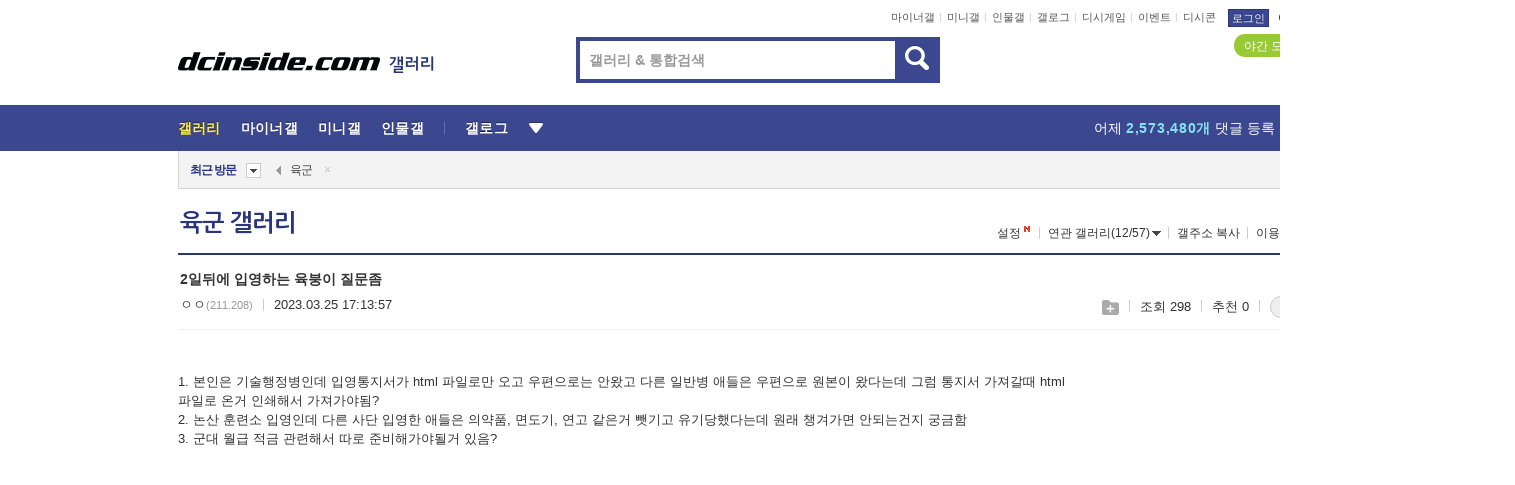

--- FILE ---
content_type: text/html; charset=UTF-8
request_url: https://gall.dcinside.com/board/comment/
body_size: 866
content:
{"total_cnt":2,"comment_cnt":0,"comments":[{"no":"4222670","parent":"1505885","user_id":"","name":"\u3147\u3147","ip":"118.235","reg_date":"2023.03.25 17:24:22","nicktype":"00","t_ch1":"0","t_ch2":"0","vr_type":"","voice":null,"rcnt":"1","c_no":0,"depth":0,"del_yn":"N","is_delete":"0","password_pop":"Y","copy_no":null,"memo":"1.\uc5b4\uc9dc\ud53c \uac80\uc0ac \uc548\ud558\uae34 \ud558\ub294\ub370 \ud504\ub9b0\ud2b8 \ud560 \uc218 \uc788\uc74c \ud574\ub77c\n2.\uba74\ub3c4\uae30\ub294 \ud655\uc2e4\ud788 \uc555\uc218\ub9de\uc74c\u3147\u3147 \uc5f0\uace0\ub294 \uc548\uac77\uc5b4\uac00\uace0 \uc758\uc57d\ud488\uc740 \ub4e4\uace0\uac00\uc11c \uc798 \ub9d0\ud574\ubcf4\uc148\n3.\uc2e0\ubd84\uc99d \uaf2d \ucc59\uae30\uace0 \uacc4\uc88c \uc7a0\uaca8\uc788\uc73c\uba74 \ud480\uace0\uac00\ub77c. \ubaa9\ub3c8 \uc880 \uc788\uc73c\uba74 40\ub9cc\uc6d0\ucbe4 \uc544\ubb34 \uc785\ucd9c\uae08\uacc4\uc88c\uc5d0 \ub2f4\uc544\uac00\uba74 \uc88b\uc74c","my_cmt":"N","del_btn":"Y","mod_btn":"N","a_my_cmt":"N","reply_w":"Y","gallog_icon":"<span class=\"nickname\"><em title = \"\u3147\u3147\">\u3147\u3147<\/em><span class=\"ip\">(118.235)<\/span><\/span>","vr_player":false,"vr_player_tag":""},{"no":"4222707","parent":"1505885","user_id":"","name":"\u3147\u3147","ip":"211.208","reg_date":"2023.03.25 17:38:19","nicktype":"00","t_ch1":"","t_ch2":"","vr_type":"","voice":null,"rcnt":"1","c_no":"4222670","depth":1,"del_yn":"N","is_delete":"0","password_pop":"Y","copy_no":null,"memo":"\u3133\u3133","my_cmt":"N","del_btn":"Y","mod_btn":"N","a_my_cmt":"N","reply_w":"Y","gallog_icon":"<span class=\"nickname\"><em title = \"\u3147\u3147\">\u3147\u3147<\/em><span class=\"ip\">(211.208)<\/span><\/span>","vr_player":false,"vr_player_tag":""}],"pagination":"<em>1<\/em>","allow_reply":1,"comment_view_cnt":2,"nft":false}